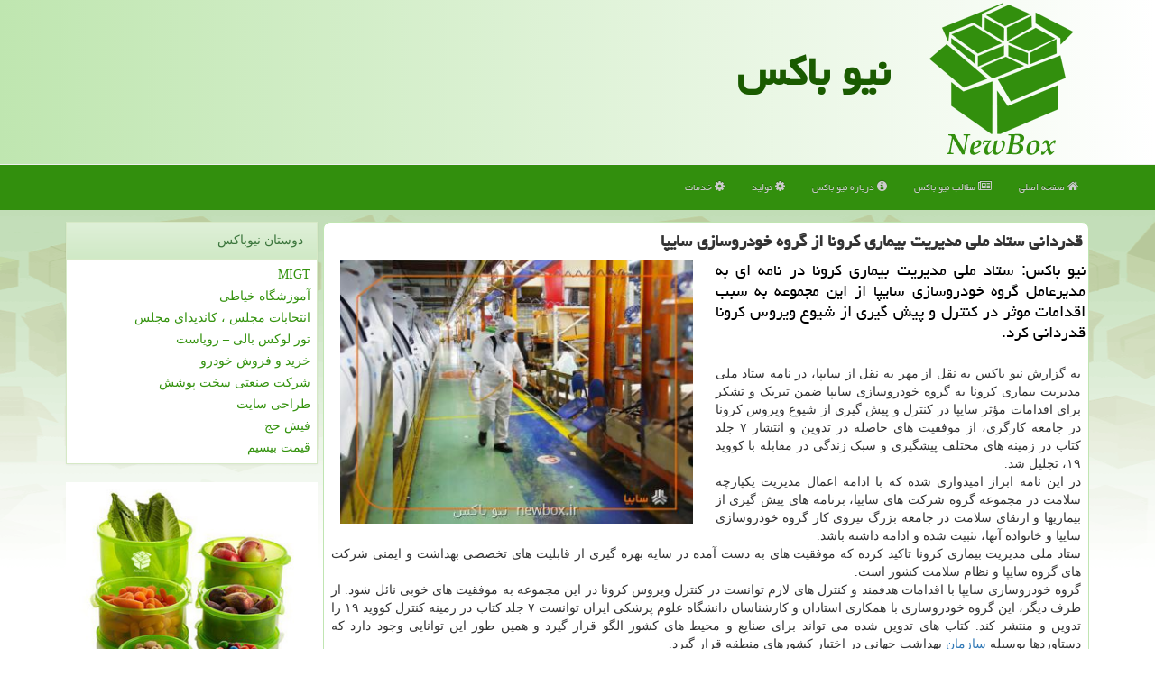

--- FILE ---
content_type: text/html; charset=utf-8
request_url: https://www.newbox.ir/news113278/%D9%82%D8%AF%D8%B1%D8%AF%D8%A7%D9%86%DB%8C-%D8%B3%D8%AA%D8%A7%D8%AF-%D9%85%D9%84%DB%8C-%D9%85%D8%AF%DB%8C%D8%B1%DB%8C%D8%AA-%D8%A8%DB%8C%D9%85%D8%A7%D8%B1%DB%8C-%D9%83%D8%B1%D9%88%D9%86%D8%A7-%D8%A7%D8%B2-%DA%AF%D8%B1%D9%88%D9%87-%D8%AE%D9%88%D8%AF%D8%B1%D9%88%D8%B3%D8%A7%D8%B2%DB%8C-%D8%B3%D8%A7%DB%8C%D9%BE%D8%A7
body_size: 41230
content:

<!DOCTYPE html>

<html lang="fa" xmlns="https://www.w3.org/1999/xhtml">
<head><title>
	قدردانی ستاد ملی مدیریت بیماری كرونا از گروه خودروسازی سایپا | نیو باكس
</title><link href="/css/NBMaster.css" rel="stylesheet" /><meta charset="utf-8" /><meta http-equiv="X-UA-Compatible" content="IE=edge" /><meta name="viewport" content="width=device-width, initial-scale=1" /><meta property="og:site_name" content="نیو باکس" />
<link rel="shortcut icon" href="/favicon.ico" type="image/x-icon" /><meta name="twitter:card" content="summary_large_image" /><meta name="twitter:site" content="نیو باکس" /><meta name="theme-color" content="#c8f8aa" /><meta property="og:locale" content="fa_IR" /><meta name="robots" content="index, follow, max-snippet:-1, max-image-preview:large, max-video-preview:-1" /><link rel="canonical" href="https://www.newbox.ir/news113278/قدردانی-ستاد-ملی-مدیریت-بیماری-كرونا-از-گروه-خودروسازی-سایپا" /><meta property="og:image" content="https://www.newbox.ir/images/News/9909/newbox_irB-113278.jpg" /><meta property="og:title" content="قدردانی ستاد ملی مدیریت بیماری كرونا از گروه خودروسازی سایپا" /><meta property="og:description" content="نیو باكس: ستاد ملی مدیریت بیماری كرونا در نامه ای به مدیرعامل گروه خودروسازی سایپا از این مجموعه به سبب اقدامات موثر در كنترل و پیش گیری از شیوع ویروس كرونا قدردانی كرد. : #نیوباکس , #نیو_باكس , #بازرگانی, #سازمان, #شركت," /><meta property="og:type" content="website" /><meta name="twitter:title" content="قدردانی ستاد ملی مدیریت بیماری كرونا از گروه خودروسازی سایپا" /><meta name="twitter:description" content="نیو باكس: ستاد ملی مدیریت بیماری كرونا در نامه ای به مدیرعامل گروه خودروسازی سایپا از این مجموعه به سبب اقدامات موثر ... : #نیو_باكس , #بازرگانی, #سازمان, #شركت," /><meta name="twitter:image" content="https://www.newbox.ir/images/News/9909/newbox_irB-113278.jpg" /><meta name="twitter:url" content="https://www.newbox.ir/news113278/قدردانی-ستاد-ملی-مدیریت-بیماری-كرونا-از-گروه-خودروسازی-سایپا" /><meta property="og:url" content="https://www.newbox.ir/news113278/قدردانی-ستاد-ملی-مدیریت-بیماری-كرونا-از-گروه-خودروسازی-سایپا" /><meta name="description" content="نیو باكس: ستاد ملی مدیریت بیماری كرونا در نامه ای به مدیرعامل گروه خودروسازی سایپا از این مجموعه به سبب اقدامات موثر در كنترل و پیش گیری از شیوع ویروس كرونا قدردانی كرد. | نیو باكس | newbox.ir" /><meta name="keywords" content="قدردانی ستاد ملی مدیریت بیماری كرونا از گروه خودروسازی سایپا, قدردانی, ستاد, ملی, مدیریت, بیماری, كرونا, گروه, خودروسازی, سایپا, بازرگانی, سازمان, شركت,, نیو باكس, newbox.ir" /></head>
<body>
    <form method="post" action="./قدردانی-ستاد-ملی-مدیریت-بیماری-كرونا-از-گروه-خودروسازی-سایپا" id="form1">
<div class="aspNetHidden">
<input type="hidden" name="__EVENTTARGET" id="__EVENTTARGET" value="" />
<input type="hidden" name="__EVENTARGUMENT" id="__EVENTARGUMENT" value="" />

</div>

<script type="text/javascript">
//<![CDATA[
var theForm = document.forms['form1'];
if (!theForm) {
    theForm = document.form1;
}
function __doPostBack(eventTarget, eventArgument) {
    if (!theForm.onsubmit || (theForm.onsubmit() != false)) {
        theForm.__EVENTTARGET.value = eventTarget;
        theForm.__EVENTARGUMENT.value = eventArgument;
        theForm.submit();
    }
}
//]]>
</script>


<script src="/WebResource.axd?d=pynGkmcFUV13He1Qd6_TZEU8BFHupiLN5awvZ4VVjwF_rvI4WHUXAhNLp5sSO_7NnCjQLWU-M_v-yYCUWrASOw2&amp;t=638901897720898773" type="text/javascript"></script>


<script src="/ScriptResource.axd?d=D9drwtSJ4hBA6O8UhT6CQh155BRWTtb9Wb4ev-yWXQQk1DmJh6l0jbpT1cXcjZmfmECaDRfC_Q3n94mIddiRBV939doc5r063wgqVnXrV3_d3ZYZ2P-yuDVrTr0lUb_AL_ZPCV_px-CRk7P9RVqQkdmIAQvZmj88ua8nR5C0b_k1&amp;t=32e5dfca" type="text/javascript"></script>
<script type="text/javascript">
//<![CDATA[
if (typeof(Sys) === 'undefined') throw new Error('ASP.NET Ajax client-side framework failed to load.');
//]]>
</script>

<script src="/ScriptResource.axd?d=JnUc-DEDOM5KzzVKtsL1tZHe-XF6VBoPGF_CsSSmbDNtsJ-XulBXxE3BgUJHLFHXXYq73sPtpputiXKcYbAl00ppZwpaD4BWkRC-2-RgbSIAjTjbwoeaNpE9qGRPdzBefSyB6v0l35ySjoHtyx0goplbkwPiy5WkfsKWgeH_TJBKz-CUP9fG-RkkNUxB_UDj0&amp;t=32e5dfca" type="text/javascript"></script>
    <div class="page-header">
        <div class="container">
            <div class="row">
                <div class="col-xs-12">
        <img src="/images/logo-182.png" id="WebsiteLogo" class="img-responsive" alt="نیو باكس" title="نیو باكس" />
        <b id="WebsiteTitle"><a title="صفحه اصلی نیوباکس" href='/'>نیو باكس</a></b>
                </div>
            </div>
        </div>
    </div>
<nav class="navbar navbar-inverse">
      <button type="button" class="navbar-toggle collapsed" data-toggle="collapse" data-target="#mobmenuc" aria-expanded="false">
        <span class="sr-only">منو</span>
        <i class="fa fa-bars"></i>
      </button>
    <div id="mobmenuc" class="collapse navbar-collapse container">
      <ul id="aMainpageMenu" class="nav navbar-nav"><li><a title="نیو باکس" href="/" ><i class="fa fa-home"></i> صفحه اصلی</a></li><li><a title="آرشیو مطالب نیو باکس" href="/new"><i class="fa fa-newspaper-o"></i> مطالب نیو باكس</a></li><li><a title="درباره نیو باکس" href="/about"><i class="fa fa-info-circle"></i> درباره نیو باكس</a></li><li><a title="تولید در نیو باکس" href="/tag/تولید"><i class="fa fa-cog"></i> تولید</a></li><li><a title="خدمات نیو باکس" href="/tag/خدمات"><i class="fa fa-cog"></i> خدمات</a></li></ul>
    </div>
</nav>
<div class="divmainNewBox">


        <div class="container">
            
    <div class="col-lg-9 col-md-8 col-sm-7 p3">
        <article class="divnewscontr" itemscope="" itemtype="https://schema.org/NewsArticle">
        <span id="ContentPlaceHolder1_lblPreTitle" itemprop="alternativeHeadline"></span>
        <h1 id="ContentPlaceHolder1_newsheadline" class="newsheadline" itemprop="name">قدردانی ستاد ملی مدیریت بیماری كرونا از گروه خودروسازی سایپا</h1>
        <h2><img src="/images/News/9909/newbox_irB-113278.jpg" id="ContentPlaceHolder1_imgNews" itemprop="image" alt="قدردانی ستاد ملی مدیریت بیماری كرونا از گروه خودروسازی سایپا" title="قدردانی ستاد ملی مدیریت بیماری كرونا از گروه خودروسازی سایپا" class="img-responsive col-sm-6 col-xs-12 pull-left" />
            <span id="ContentPlaceHolder1_descriptionNews" itemprop="description">نیو باكس: ستاد ملی مدیریت بیماری كرونا در نامه ای به مدیرعامل گروه خودروسازی سایپا از این مجموعه به سبب اقدامات موثر در كنترل و پیش گیری از شیوع ویروس كرونا قدردانی كرد.</span>
        </h2>
        <br />
        <span id="ContentPlaceHolder1_articleBody" itemprop="articleBody" class="divfulldesc">به گزارش نیو باکس به نقل از مهر به نقل از سایپا، در نامه ستاد ملی مدیریت بیماری کرونا به گروه خودروسازی سایپا ضمن تبریک و تشکر برای اقدامات مؤثر سایپا در کنترل و پیش گیری از شیوع ویروس کرونا در جامعه کارگری، از موفقیت های حاصله در تدوین و انتشار ۷ جلد کتاب در زمینه های مختلف پیشگیری و سبک زندگی در مقابله با کووید ۱۹، تجلیل شد. <br/>در این نامه ابراز امیدواری شده که با ادامه اعمال مدیریت یکپارچه سلامت در مجموعه گروه شرکت های سایپا، برنامه های پیش گیری از بیماریها و ارتقای سلامت در جامعه بزرگ نیروی کار گروه خودروسازی سایپا و خانواده آنها، تثبیت شده و ادامه داشته باشد. <br/>ستاد ملی مدیریت بیماری کرونا تاکید کرده که موفقیت های به دست آمده در سایه بهره گیری از قابلیت های تخصصی بهداشت و ایمنی شرکت های گروه سایپا و نظام سلامت کشور است. <br/>گروه خودروسازی سایپا با اقدامات هدفمند و کنترل های لازم توانست در کنترل ویروس کرونا در این مجموعه به موفقیت های خوبی نائل شود. از طرف دیگر، این گروه خودروسازی با همکاری استادان و کارشناسان دانشگاه علوم پزشکی ایران توانست ۷ جلد کتاب در زمینه کنترل کووید ۱۹ را تدوین و منتشر کند. کتاب های تدوین شده می تواند برای صنایع و محیط های کشور الگو قرار گیرد و همین طور این توانایی وجود دارد که دستاوردها بوسیله <a href='http://www.newbox.ir/tag/سازمان'>سازمان</a> بهداشت جهانی در اختیار کشورهای منطقه قرار گیرد.<br/><br/><br /><b> منبع: <a  rel="author" href="http://www.newbox.ir">newbox.ir</a></b><br /><br /></span>

                    <meta itemprop="url" content="https://www.newbox.ir/news113278/قدردانی-ستاد-ملی-مدیریت-بیماری-كرونا-از-گروه-خودروسازی-سایپا">
                    <meta itemprop="image" content="https://www.newbox.ir/images/News/9909/newbox_irB-113278.jpg">
                    <meta itemprop="author" content="نیو باكس">
<script type="application/ld+json">
{"@context": "https://schema.org/",
"@type": "CreativeWorkSeries",
"name": "قدردانی ستاد ملی مدیریت بیماری كرونا از گروه خودروسازی سایپا",
"aggregateRating": {"@type": "AggregateRating",
"ratingValue": "5.0",
"bestRating": "5","worstRating": "0",
"ratingCount": "1585"}}</script><div id="divnewsdetails">
                            <div class="col-sm-6 p5">
                                <i class="fa fa-calendar-plus-o" title="تاریخ انتشار"></i><span id="pubDate">1399/09/11</span>
                                <div class="divmid pltab">
                                    <i class="fa fa-clock-o" title="زمان انتشار"></i><span id="pubTime">13:34:36</span>
                                </div>
                            </div>
                            <div class="col-sm-3 col-xs-6 p5">
                                <i class="fa fa-star-o" title="امتیاز"></i><span id="ratingValue">5.0</span> / <span>5</span>
                            </div>
                            <div class="col-sm-3 col-xs-6 p5">
                                <i class="fa fa-eye" title="بازدید"></i><span id="ratingCount">1585</span>
                            </div>
                        <div class="clearfix"></div>
                    </div>
            
            
            <span id="ContentPlaceHolder1_metaPublishdate"><meta itemprop="datePublished" content="2020-12-1"></span>
      <div id="divtags">
        <span id="ContentPlaceHolder1_lblTags"><span class='glyphicon glyphicon-tags'></span> تگهای خبر: <a href='/tag/بازرگانی' target='_blank'>بازرگانی</a> ,  <a href='/tag/سازمان' target='_blank'>سازمان</a> ,  <a href='/tag/شركت' target='_blank'>شركت</a></span>
            <script type="text/javascript">
//<![CDATA[
Sys.WebForms.PageRequestManager._initialize('ctl00$ContentPlaceHolder1$ScriptManager1', 'form1', ['tctl00$ContentPlaceHolder1$UpdatePanel2','ContentPlaceHolder1_UpdatePanel2','tctl00$ContentPlaceHolder1$UpdatePanel1','ContentPlaceHolder1_UpdatePanel1'], [], [], 90, 'ctl00');
//]]>
</script>

        </div>
            <div id="ContentPlaceHolder1_UpdateProgress2" style="display:none;">
	
                    <div class="divajax" title="چند لحظه صبر کنید"><i class="fa fa-spinner fa-lg fa-refresh"></i></div>
                
</div>
        <div id="ContentPlaceHolder1_UpdatePanel2">
	
                <div class="clearfix"></div>
                <div id="divdoyoulikeit">
                    <div class="col-sm-6 p5">
                    <div class="divmid"><i class="fa fa-check-square-o"></i> این مطلب نیوباکس را پسندیدید؟</div>
                    <div class="divmid pltabs">
                        <a id="ContentPlaceHolder1_IBLike" title="بله، می پسندم" class="btn btn-sm btn-default" href="javascript:__doPostBack(&#39;ctl00$ContentPlaceHolder1$IBLike&#39;,&#39;&#39;)"><i class="fa fa-thumbs-o-up"></i></a></div>
                    <div class="divmid pltab">
                        <span id="ContentPlaceHolder1_lblScorePlus" title="یک نفر این مطلب را پسندیده است" class="fontsmaller cgray">(1)</span>
                    </div>
                    <div class="divmid">
                        <a id="ContentPlaceHolder1_IBDisLike" title="خیر، نمی پسندم" class="btn btn-sm btn-default" href="javascript:__doPostBack(&#39;ctl00$ContentPlaceHolder1$IBDisLike&#39;,&#39;&#39;)"><i class="fa fa-thumbs-o-down"></i></a></div>
                     <div class="divmid">
                        <span id="ContentPlaceHolder1_lblScoreMinus" title="هنوز شخصی به این مطلب رای منفی نداده است" class="fontsmaller cgray">(0)</span>
                    </div>
                    </div>
                    <div class="col-sm-6 p5 mshare text-left">
                        <a href="https://twitter.com/share?url=https://www.newbox.ir/news113278/%D9%82%D8%AF%D8%B1%D8%AF%D8%A7%D9%86%DB%8C-%D8%B3%D8%AA%D8%A7%D8%AF-%D9%85%D9%84%DB%8C-%D9%85%D8%AF%DB%8C%D8%B1%DB%8C%D8%AA-%D8%A8%DB%8C%D9%85%D8%A7%D8%B1%DB%8C-%D9%83%D8%B1%D9%88%D9%86%D8%A7-%D8%A7%D8%B2-%DA%AF%D8%B1%D9%88%D9%87-%D8%AE%D9%88%D8%AF%D8%B1%D9%88%D8%B3%D8%A7%D8%B2%DB%8C-%D8%B3%D8%A7%DB%8C%D9%BE%D8%A7&text=قدردانی ستاد ملی مدیریت بیماری كرونا از گروه خودروسازی سایپا" id="ContentPlaceHolder1_aat" class="maat" target="_blank" rel="nofollow" title="اشتراک این مطلب در توئیتر"><span class="fa-stack"><i class="fa fa-circle fa-stack-2x clgray"></i><i class="fa fa-twitter fa-stack-1x cwhite"></i></span></a>
                        <a href="/rss/" id="ContentPlaceHolder1_aar" class="maar" target="_blank" title="اشتراک مطالب به وسیله فید rss"><span class="fa-stack"><i class="fa fa-circle fa-stack-2x clgray"></i><i class="fa fa-rss fa-stack-1x cwhite"></i></span></a>
                        <a href="tg://msg?text=قدردانی ستاد ملی مدیریت بیماری كرونا از گروه خودروسازی سایپا  https://www.newbox.ir/news113278/%D9%82%D8%AF%D8%B1%D8%AF%D8%A7%D9%86%DB%8C-%D8%B3%D8%AA%D8%A7%D8%AF-%D9%85%D9%84%DB%8C-%D9%85%D8%AF%DB%8C%D8%B1%DB%8C%D8%AA-%D8%A8%DB%8C%D9%85%D8%A7%D8%B1%DB%8C-%D9%83%D8%B1%D9%88%D9%86%D8%A7-%D8%A7%D8%B2-%DA%AF%D8%B1%D9%88%D9%87-%D8%AE%D9%88%D8%AF%D8%B1%D9%88%D8%B3%D8%A7%D8%B2%DB%8C-%D8%B3%D8%A7%DB%8C%D9%BE%D8%A7" id="ContentPlaceHolder1_aae" class="maae" target="_blank" rel="nofollow" title="اشتراک این مطلب در تلگرام"><span class="fa-stack"><i class="fa fa-circle fa-stack-2x clgray"></i><i class="fa fa-paper-plane-o fa-stack-1x cwhite"></i></span></a>
                        <a href="https://www.facebook.com/sharer.php?u=https://www.newbox.ir/news113278/%D9%82%D8%AF%D8%B1%D8%AF%D8%A7%D9%86%DB%8C-%D8%B3%D8%AA%D8%A7%D8%AF-%D9%85%D9%84%DB%8C-%D9%85%D8%AF%DB%8C%D8%B1%DB%8C%D8%AA-%D8%A8%DB%8C%D9%85%D8%A7%D8%B1%DB%8C-%D9%83%D8%B1%D9%88%D9%86%D8%A7-%D8%A7%D8%B2-%DA%AF%D8%B1%D9%88%D9%87-%D8%AE%D9%88%D8%AF%D8%B1%D9%88%D8%B3%D8%A7%D8%B2%DB%8C-%D8%B3%D8%A7%DB%8C%D9%BE%D8%A7" id="ContentPlaceHolder1_aaf" class="maaf" target="_blank" rel="nofollow" title="اشتراک این مطلب در فیسبوک"><span class="fa-stack"><i class="fa fa-circle fa-stack-2x clgray"></i><i class="fa fa-facebook-f fa-stack-1x cwhite"></i></span></a>
                    </div>
               </div>
                <div class="clearfix"></div>
                
                
                    
            
</div>
       <div class="newsothertitles">
            <span class="glyphicon glyphicon-time"></span> تازه ترین مطالب مرتبط
        </div>
        <div class="hasA">
            
            <ul class="ulrelated">
                    <li><a href='/news154753/اعلام-وصول-۴-سوال-از-وزرای-کار-و-آموزش-و-پرورش' title='1404/10/16  13:11:46' class="aothertitles">اعلام وصول ۴ سوال از وزرای کار و آموزش و پرورش</a></li>
                
                    <li><a href='/news154728/کمبود-انرژی-چالش-اصلی-صنعت-نساجی' title='1404/10/15  10:24:15' class="aothertitles">کمبود انرژی چالش اصلی صنعت نساجی</a></li>
                
                    <li><a href='/news154720/آتشسوزی-گسترده-در-پارکینگ-یک-ساختمان-مسکونی-در-بزرگراه-خرازی' title='1404/10/14  13:30:23' class="aothertitles">آتشسوزی گسترده در پارکینگ یک ساختمان مسکونی در بزرگراه خرازی</a></li>
                
                    <li><a href='/news154674/فرانسه-استفاده-خردسالان-زیر-۱۵-سال-از-شبکه-های-اجتماعی-را-ممنوع-می-کند' title='1404/10/12  14:38:12' class="aothertitles">فرانسه استفاده خردسالان زیر ۱۵ سال از شبکه های اجتماعی را ممنوع می کند</a></li>
                </ul>
        </div>
       <div class="newsothertitles">
            <i class="fa fa-comments-o"></i> نظرات بینندگان در مورد این مطلب
        </div>
            <div class="text-right p5">
                
                
            </div>
        <div id="divycommenttitle">
            نظر شما در مورد این مطلب
        </div>
        <div class="clearfix"></div>
        <div id="divycomment">
            <div id="ContentPlaceHolder1_UpdatePanel1">
	
                <div class="col-sm-1 col-xs-3 p85">نام:</div>
                <div class="col-sm-11 col-xs-9 p5">
                    <input name="ctl00$ContentPlaceHolder1$txtName" type="text" id="ContentPlaceHolder1_txtName" class="form-control input-sm" placeholder="نام" /></div>
                <div class="clearfix"></div>
                <div class="col-sm-1 col-xs-3 p85">ایمیل:</div><div class="col-sm-11 col-xs-9 p5">
                    <input name="ctl00$ContentPlaceHolder1$txtEmail" type="text" id="ContentPlaceHolder1_txtEmail" class="form-control input-sm" placeholder="ایمیل" /></div>
                <div class="clearfix"></div>
                <div class="col-sm-1 col-xs-3 p85">نظر:</div><div class="col-sm-11 col-xs-9 p5">
                    <textarea name="ctl00$ContentPlaceHolder1$txtMatn" rows="4" cols="20" id="ContentPlaceHolder1_txtMatn" class="form-control input-sm">
</textarea></div>
                <div class="clearfix"></div>
                <div class="col-sm-1 col-xs-3 p85" title="سوال امنیتی برای تشخیص اینکه شما ربات نیستید">سوال:</div><div class="col-sm-3 col-xs-4 p5" title="سوال امنیتی برای تشخیص اینکه شما ربات نیستید">
                    <input name="ctl00$ContentPlaceHolder1$txtCaptcha" type="text" maxlength="2" id="ContentPlaceHolder1_txtCaptcha" class="form-control input-sm" /></div>
                    <div class="col-sm-8 col-xs-5 text-right text-info p85" title="سوال امنیتی برای تشخیص اینکه شما ربات نیستید"><span id="ContentPlaceHolder1_lblCaptcha"> = ۲ بعلاوه ۱</span></div>
                <div class="clearfix"></div>
                <div class="col-xs-12 p5">
                    <div class="divmid"><input type="submit" name="ctl00$ContentPlaceHolder1$btnSendComment" value="ارسال نظر" id="ContentPlaceHolder1_btnSendComment" class="btn btn-default btn-sm" /></div>
                    <div class="divmid"><span id="ContentPlaceHolder1_lblMSGComment"></span></div>
                    
                    
                    
                </div>
                
</div>
            <div id="ContentPlaceHolder1_UpdateProgress1" style="display:none;">
	
                    <div class="p5"><i class="fa fa-spinner fa-refresh fa-lg"></i></div>
                
</div>
        </div>
            <div class="clearfix"></div>
        </article>
    </div>

    <div class="col-lg-3 col-md-4 col-sm-5 p3">
            <div id="ContentPlaceHolder1_newboxir" class="panel panel-success">
                <div class="panel-heading">
                    دوستان نیوباکس
                </div>
                <div class="panel-body NewBoxLinks">
                    
                    

                            <a title='ام آی جی تی' href='https://www.migtco.ir' rel="noopener" target="_blank">MIGT</a>
                        
                            <a title='آموزش خیاطی ترمه سرا' href='https://www.termehsara.com/' rel="noopener" target="_blank">آموزشگاه خیاطی</a>
                        
                            <a title='انتخابات مجلس ، کاندیدای مجلس' href='https://www.majlesiran.com' rel="noopener" target="_blank">انتخابات مجلس ، کاندیدای مجلس</a>
                        
                            <a title='تور لوکس بالی – رویاست' href='https://royast.net/tours/تور-بالی/' rel="noopener" target="_blank">تور لوکس بالی – رویاست</a>
                        
                            <a title='خرید و فروش خودرو شاپ کار' href='https://www.shopcar.ir/' rel="noopener" target="_blank">خرید و فروش خودرو</a>
                        
                            <a title='شرکت صنعتی سخت پوشش' href='https://www.sakhtpooshesh.com/' rel="noopener" target="_blank">شرکت صنعتی سخت پوشش</a>
                        
                            <a title='طراحی سایت' href='https://www.bibadil.org' rel="noopener" target="_blank">طراحی سایت</a>
                        
                            <a title='فیش حج' href='https://www.xn--rgbbu5cx6b.com' rel="noopener" target="_blank">فیش حج</a>
                        
                            <a title='قیمت بیسیم' href='https://wakitaki123.com/category/محصولات/' rel="noopener" target="_blank">قیمت بیسیم</a>
                        
                </div>
            </div>
            <img class="img-responsive" src="/images/NewBox-2.jpg" alt="نیو باکس" title="نیو باکس - جعبه و بسته بندی" />
    <div class="newboxNavs">
                            <div>
                            
                            
                            
                            </div>
                            <div>
                            <div class="newboxTitles" id="dtMostVisited"><b><span id="pMostVisited"><i class="fa fa-plus-square-o"></i></span>پربیننده ترین ها</b></div>
                            
                                <ul id="uMostVisited">
                                    
                                            <li><a href='/news153954/افتتاح-پیشرفته-ترین-مرکز-تخصصی-رادیوتراپی-آنکولوژی-جنوب-شرق-کشور-در-کرمان' title='1404/08/29  12:43:21'>افتتاح پیشرفته ترین مرکز تخصصی رادیوتراپی آنکولوژی جنوب شرق کشور در کرمان</a></li>
                                        
                                            <li><a href='/news153892/شرط-معافیت-شهرک-های-صنعتی-از-قطعی-برق' title='1404/08/24  10:29:52'>شرط معافیت شهرک های صنعتی از قطعی برق</a></li>
                                        
                                            <li><a href='/news153688/گوشتی-لذیذ-با-خواص-خیلی-اما-ناشناخته' title='1404/08/12  11:05:59'>گوشتی لذیذ با خواص خیلی اما ناشناخته!</a></li>
                                        
                                            <li><a href='/news153841/مخالفان-خصوصی-سازی-ایران-خودرو-بخوانند' title='1404/08/21  09:45:35'>مخالفان خصوصی سازی ایران خودرو بخوانند!</a></li>
                                        
                                </ul>
                                <br />
                            </div>
                            <div>
                            <div class="newboxTitles" id="dtMostDiscussion"><b><span id="pMostDiscussion"><i class="fa fa-plus-square-o"></i></span>پربحث ترین ها</b></div>
                            
                                <ul id="uMostDiscussion">
                                    
                                            <li><a href='/news154777/تداوم-آلودگی-هوا-در-تهران-تا-روز-شنبه' title='1404/10/18  15:28:40'>تداوم آلودگی هوا در تهران تا روز شنبه</a></li>
                                        
                                            <li><a href='/news154764/حساب-بازاریان-از-حساب-افرادی-که-بدنبال-برهم-زدن-نظم-هستند-جداست' title='1404/10/17  10:04:25'>حساب بازاریان از حساب افرادی که بدنبال برهم زدن نظم هستند، جداست</a></li>
                                        
                                            <li><a href='/news154753/اعلام-وصول-۴-سوال-از-وزرای-کار-و-آموزش-و-پرورش' title='1404/10/16  13:11:46'>اعلام وصول ۴ سوال از وزرای کار و آموزش و پرورش</a></li>
                                        
                                            <li><a href='/news154728/کمبود-انرژی-چالش-اصلی-صنعت-نساجی' title='1404/10/15  10:24:15'>کمبود انرژی چالش اصلی صنعت نساجی</a></li>
                                        
                                </ul>
                                <br />
                            </div>
                            <div>
                            <div class="newboxTitles" id="dtMostNews"><b><span id="pMostNews"><i class="fa fa-plus-square-o"></i></span>جدیدترین ها</b></div>
                            
                                <ul id="uMostNews">
                                    
                                            <li><a href='/news154777/تداوم-آلودگی-هوا-در-تهران-تا-روز-شنبه' title='1404/10/18  15:28:40'>تداوم آلودگی هوا در تهران تا روز شنبه</a></li>
                                        
                                            <li><a href='/news154764/حساب-بازاریان-از-حساب-افرادی-که-بدنبال-برهم-زدن-نظم-هستند-جداست' title='1404/10/17  10:04:25'>حساب بازاریان از حساب افرادی که بدنبال برهم زدن نظم هستند، جداست</a></li>
                                        
                                            <li><a href='/news154753/اعلام-وصول-۴-سوال-از-وزرای-کار-و-آموزش-و-پرورش' title='1404/10/16  13:11:46'>اعلام وصول ۴ سوال از وزرای کار و آموزش و پرورش</a></li>
                                        
                                            <li><a href='/news154728/کمبود-انرژی-چالش-اصلی-صنعت-نساجی' title='1404/10/15  10:24:15'>کمبود انرژی چالش اصلی صنعت نساجی</a></li>
                                        
                                            <li><a href='/news154720/آتشسوزی-گسترده-در-پارکینگ-یک-ساختمان-مسکونی-در-بزرگراه-خرازی' title='1404/10/14  13:30:23'>آتشسوزی گسترده در پارکینگ یک ساختمان مسکونی در بزرگراه خرازی</a></li>
                                        
                                            <li><a href='/news154700/بهینه-سازی-سرمایه-ها-۲۷۸۰-واحد-برای-نوسازی-ثبت-نام-کردند' title='1404/10/13  13:01:31'>بهینه سازی سرمایه ها ۲۷۸۰ واحد برای نوسازی ثبت نام کردند</a></li>
                                        
                                            <li><a href='/news154674/فرانسه-استفاده-خردسالان-زیر-۱۵-سال-از-شبکه-های-اجتماعی-را-ممنوع-می-کند' title='1404/10/12  14:38:12'>فرانسه استفاده خردسالان زیر ۱۵ سال از شبکه های اجتماعی را ممنوع می کند</a></li>
                                        
                                            <li><a href='/news154660/استقبال-نمایندگان-مجلس-از-اقدامات-ایران-خودرو-درتوسعه-خودرو-های-هیبریدی' title='1404/10/12  04:17:29'>استقبال نمایندگان مجلس از اقدامات ایران خودرو درتوسعه خودرو های هیبریدی</a></li>
                                        
                                            <li><a href='/news154642/گرایش-فزاینده-روزهای-ناسالم-در-کلان-شهرها' title='1404/10/10  13:23:52'>گرایش فزاینده روزهای ناسالم در کلان شهرها</a></li>
                                        
                                            <li><a href='/news154626/وزیر-صمت-و-صنعت-لوازم-خانگی-از-ادعای-حمایت-تا-واقعیت-سقوط-تولید' title='1404/10/09  19:20:08'>وزیر صمت و صنعت لوازم خانگی از ادعای حمایت تا واقعیت سقوط تولید</a></li>
                                        
                                </ul>
                                <br />
                            </div>
    </div>
            <div class="panel panel-success">
                <div class="panel-heading">
                    تگها
                </div>
                <div class="panel-body NewBoxTags">
                    
                    
                            <a class='fontmedium' href='/tag/بازار' target="_blank">بازار </a>
                        
                            <a class='fontmedium' href='/tag/اقتصاد' target="_blank">اقتصاد </a>
                        
                            <a class='fontmedium' href='/tag/تولید' target="_blank">تولید </a>
                        
                            <a class='fontmedium' href='/tag/تجارت' target="_blank">تجارت </a>
                        
                            <a class='fontmedium' href='/tag/توسعه' target="_blank">توسعه </a>
                        
                            <a class='fontmedium' href='/tag/بانك' target="_blank">بانك </a>
                        
                            <a class='fontmedium' href='/tag/رپورتاژ' target="_blank">رپورتاژ </a>
                        
                            <a class='fontmedium' href='/tag/خرید' target="_blank">خرید </a>
                        
                </div>
            </div>
            <img class="img-responsive img-thumbnail" src="/images/NewBox-4.jpg" alt="نیو باکس بسته بندی" title="نیو باکس بسته بندی" />
    </div>
    <div class="clearfix"></div>
                
                
                
                
                
    <div id="difooter">
        
        <div class="col-sm-5 p5 text-right">
            <a href="/new/"><i class="fa fa-newspaper-o"></i> بلاگ نیوباکس</a>
        </div>
        <div class="col-sm-7 p5 text-left">
            <a title="نیوباکس" href="/"><i class="fa fa-reply"></i> نیوباکس»صفحه اصلی</a>
        </div>
        <div class="clearfix"></div>
        </div>
        
        
        
        
        

            <div id="divtoppage"><a href="#top" title="بالای صفحه"><i class="fa fa-arrow-up fa-2x"></i></a></div>
        </div>
</div>
        <div id="divfoot">
            <div class="container">
                <div class="row">
                    <div id="divfootr" class="col-lg-7 col-md-6">
                        <div id="divCopyRights" class="p3 bgo"><i class='fa fa-copyright'></i> newbox.ir - تمامی حقوق نیو باكس محفوظ است (2017تا2026)</div>
                        <div id="divWebFooterDesc" class="bgo p3"><h3>نیو باكس</h3><p>بسته بندی و جعبه<br/>نیوباکس، مرجع جامع صنعت بسته‌بندی! با نیوباکس، در دنیای بسته‌بندی به‌روز باشید</p></div>
                    </div>
                    <div id="divfootl" class="col-lg-5 col-md-6 p3">
                        <div id="divfooterpages" class="col-xs-12 p3 bgo"><i class='fa fa-folder-open-o'></i> صفحات نیو باكس</div>
                        <div id="aMainpageFooter" class="divfootl2 col-xs-12"><a title="تماس با نیو باكس" href="/about">درباره ما</a><a title="تبلیغات" href="https://www.linkbegir.com/">تبلیغات در نیو باكس</a><a title="مطالب نیوباکس" href="/new">آرشیو نیو باكس</a></div>
                    </div>
                </div>

            </div>
        </div>
        <script src="/js/JQ_BT.js"></script>
        






    
<div class="aspNetHidden">

	<input type="hidden" name="__VIEWSTATEGENERATOR" id="__VIEWSTATEGENERATOR" value="B953A919" />
	<input type="hidden" name="__VIEWSTATEENCRYPTED" id="__VIEWSTATEENCRYPTED" value="" />
	<input type="hidden" name="__EVENTVALIDATION" id="__EVENTVALIDATION" value="bl6YcAtKY1xMQsj5Pfc/4OLkBZnRTVWstl1ECOuK5VxB9/4AnuetC5QSOkvzxR+NyePNH1S2lL9iu+t4vrD0vKBEc6QP0xf1T//y6jiSpCWo2Apm4IP1BAhV1zd0V46bgzm4bOwLh+4tzTXbryimP8ZpV5NyhfPdz315UJpXtUBShMxPp7c4gDFXWqK7cSEGgiCb0hctrB6FzcIVjtYLgYtFC5NP4AbY5jj6hXQ2z0yfW78W5noGjPHf4biD/wwQ" />
</div>

<script type="text/javascript">
//<![CDATA[
Sys.Application.add_init(function() {
    $create(Sys.UI._UpdateProgress, {"associatedUpdatePanelId":"ContentPlaceHolder1_UpdatePanel2","displayAfter":10,"dynamicLayout":true}, null, null, $get("ContentPlaceHolder1_UpdateProgress2"));
});
Sys.Application.add_init(function() {
    $create(Sys.UI._UpdateProgress, {"associatedUpdatePanelId":"ContentPlaceHolder1_UpdatePanel1","displayAfter":500,"dynamicLayout":true}, null, null, $get("ContentPlaceHolder1_UpdateProgress1"));
});
//]]>
</script>
<input type="hidden" name="__VIEWSTATE" id="__VIEWSTATE" value="FbSiSeDKM0PavWK3GbMLXrDTbVOzTHm21zH7Yw0ibKincNHYKTeCl0fyYEtDKkD1oOoYqwCIslDg8x7uFdI99MiTHXxxi2u82TNJS7EaqPpZIHFUR7ifUWRB/iDoSBJlqZ9b7GOWKrP+47h2S4MFwuztQcz3a3H+YemFs6eF0CbMC6Fpl5GOLi9c2T3zC+TtPVfIwOf0Kvj18r2UkiasVPoDk+VFpZwDwP6uVV2LgSXEOszZEBF8fGBVMpD0BRcOJL7JteOH7gcFIcN2b5wYi4rxvZgeYsmAtqlTO6F7CnN13p0v39hi4ukZV/yjqSOu3WawoE1jvaoyasn6tUT5nH8RK5DvBe4Uk2/de4BujvJrYqxq+Q1mg8Se/j3tqbD/zdgR73c+r4TZiRNuK6Gqv62A32/QICwkonoEgwlih6wQ9g2QG4hSVRvEj2jYe1ZSla/pWp3pa7NkeaVlVrKf/qN7NiJC535kzhoWkGRtllBa9XBepA4whK1dwOxq21d+zhCCaBr19Q0V7i2rdLxfVcTpvZORlu+KLQRrvtNCk/M3WzUqIp21QmmMbhMogIMWqQdQDqxJpAFFIQeiO41Uooaaw2a0aM9nazhFKPx3ePF8Rvlp5qBMjZVmhOpMGqP0OZRBhK6xz1KOhUC0zB25hN82tghtywCeJTKkg4B7eS2w7D6hcaXR/[base64]/NCWzhLQyaOaJpJi2NEsGJfSAJ7AkbJ0+pPLUnwVuYo7OxJkmZUvTCayCjfYz1emA09RXywFBghT8QZEBT8VY3Pz+AmIfjbozgwzsn7H2LIHKxTPOdWYGu4gry0UAouDNY7qNRmVT8/cTGDy4YcEYm7SpY2kswpAHbbraf8P/[base64]/Drps8TcYrSyeCa0baX5mHIdVdRpB0XqY82p18XOLf3CH3kdn5NuEfAeIqVLZFinCpuvX/UnBwryJYbvmBbHjOOkyC6clexdrpw+NKY++su4+WUVwc2wLJmXt/JZ3dKlxquxAM2YvIvKfiVJWxiakXB8YQCd1lJxh3O94SwY1znA0nxz3cLjB6NgeKLryNSxHhp6QynnpdiNZ+2iZVSYoLRztU2L41PIHOKKYUj9jVWZMgyJ13RIem0mfhUhzhhpOh/kvsgWzJ7fR5M5LexPn+fMM425IUBeYcgW7JyTJGA422RfG3xY61xMafaXQgpDGkJD0CG3dp3DmvIknTcg1gYw02f2fmkw2ydZCaBc6FGNz2MBS/aJpHaLLiBU48UzYE/8/BQBY7Yr2w7P3W2x5tkRfINWpIsdjtGPvDQqFQK7kpJdpn9mrYVGB1nA5wgzrmn7J/4RvkKP83F6NIoMqBZLyCJ0bmUG+HAWhZ900e1E7wKKU/7PaJyKrYCqegLYtXV9OtLXtFcmYKb3K1Q1CB0fRCd1lnrTkdUAxX9vFc7q9I20e7TOZDHfFAQL/fY09yfbuD8i4mXnrZf5KUqGemHyXww75Ba+MZPagTbNuZIUlB8PXo1tqzdIRbV4KWGPncs0/9gvaWb7t2ZXoJm5ZunB0c4lLDCS4f49IoMK7iZc89qd+LSGZrGTvN7c2O2axLjWVQ7jN4OOWsro+D+H1+OC8E4x1RH2J4NdipGiKzAkE3cVMi2QC6c/WO1LMtgrdeOF/dnZeG5FRWMZX/lhPL2D1qUbkDuQQZRuhVAPRXEtJfOpDdcm3priI5lbbb4TziBk5T3W7oS4fwEixWLZ2/Oka/ZkEQHw0H9B28oioo1cDjPGD9ZnHJB/3CHb2l/LqaTuGmZUx7F552a6QpxnuXSvWCRR95kb9DWPJeOycL/KzEChTNbDWpcRdM1EU2Lmj86ZsRpR1VN20bLz3zH44kDuS3hko295SB1xd+eNpfPuaLMoYpCfa4S7I/FBe6zsvt4bMu3sGi4pYHeCDFS++ukZdLES0OFVeD4wFRDZ/LAyOH/B4+45SY/4bLCoUay/FfEk3RPa2Igg78eHiUKr/ug3QfkoeZNHOLXdX3PY6TGZ6ANLSTxSwDlAIrU7J6fZq7KcrbDdoZnXC67sqn3ZYDCyLnlesIingr9n9y+0q5IhiialGm8pYbdaXVo8W9mMldyVPRxTy84LAehJ9+Nfurx1rILf/[base64]/[base64]/5y27WEILP4QReQPiZ1DsD6R11Mhi/Tk8omOUClq+Bh5eGqA7YsGmewgOkkGZHiY6n8hncogp00biZoiQ6dfGFe+igm5azXhY468UctZkM3qwixs6/S2qXStbdh1TceOuy/CD3ZJ11WJBuULOeaKl45tOOWayl/jynpkJKtvz7c8/g9CyfdJf08WvtH7Cuhb79GYGHTfg+i5n2N/jJdAam9M8DDJzpk67U1uYPW9OSFhk5Pq+ZL0KqVONYwKnUY+2Zk/CkLYVij8uzEy9ZkR6oW7jU4pFPTHDlo5CKAnaWNvh50tUiKDG+b3dCNsziSpVeDvyjwepTFYwdJpex2X6Z3go4iIs7qcIHmCO2lifwj2WOI+cpY3OUZXBhxHoZVgmQllQTxD1uTybUd4agNtovWofHHY6SW/fSjPBM+PZgwSC833TaBsedvIDimFTHRkFNIENLCuipPwN1qENP+Rp9o9i8pk3/nIT39r93af2/xHgHSNZe2uCuHpgWBOP5KCC+5XTIM6bTpOQsb7CmrdYCenpBW/+MLiYAgQ7oDJXeZ6iO5/[base64]/dspG7drXay29orvzXhKx9GgWllGMMKJ6Wmov/3ETClmKdks6Tomgn/F0xSi4DGjBSFwX311323VcOAZUvWNnlPx/LiozlfD4El5HDkXXgTD+smT/1LQLGPNKO+c8kk09lOibBI8U3M3yEBIUjMTrEHu/s8Dqjt1cUTcvfX0LlkOZ3bv4I4e0I3VMG32eLq5k25W/mFS+PuPQPNrbxxxF/[base64]/9Hrm3BWyqtZNQlcqQ7wPmaNFXcr5A313vb2N2+dw85X+X/uIrEyt/pIc/IaDgiAruW37LG05YXnT1FcYZ6lkGEhZSEli8//FF0v/[base64]" /></form>
</body>
</html>
